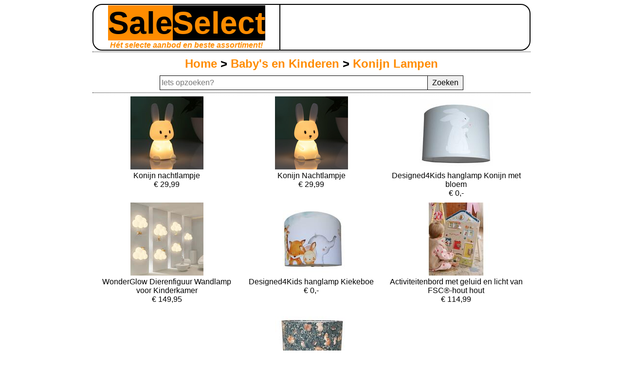

--- FILE ---
content_type: text/html
request_url: https://www.saleselect.nl/babys-en-kinderen/konijn-lampen.html
body_size: 4738
content:
<!DOCTYPE html>
<html lang="nl">
<head>
    <meta charset="utf-8">
    <meta http-equiv="x-ua-compatible" content="ie=edge">
    <meta name="viewport" content="width=device-width, initial-scale=1">
    <title>Konijn of Konijnen Lamp Kopen?</title>
    <meta name="description" content="Konijn Lampen, Konijn LED Lampen zowel voor binnen als buiten en andere Tafellampen, Lampen en Verlichting">
    <meta name="keywords" content="Konijn Lamp">
    <meta name="robots" content="index, follow">

    <link rel="apple-touch-icon" sizes="76x76" href="../apple-touch-icon.png">
    <link rel="icon" type="image/png" href="../favicon-32x32.png" sizes="32x32">
    <link rel="icon" type="image/png" href="../favicon-16x16.png" sizes="16x16">
    <link rel="manifest" href="../manifest.json">
    <link rel="mask-icon" href="../safari-pinned-tab.svg" color="#5bbad5">
    <meta name="theme-color" content="#ffffff">

    <link rel="stylesheet" href="../css/main.css">
    <script src="../js/main.js"></script>
</head>
<body>

<!--[if lte IE 9]>
<p class="pageWidth" id="outdatedBrowser">
    Let op: uw browser is verouderd!<br>
    <a href="https://www.mozilla.com/firefox/" rel="nofollow">Download een recente, gratis en uitstekende browser zoals Firefox!</a>
</p>
<![endif]-->

<header class="pageWidth">
    <div id="borderBox">
        <div id="logo">
            <a href="../index.html">
                <h1><span class="logoTextFirst">Sale</span><span class="logoTextSecond">Select</span></h1>
                <h2>H&eacute;t selecte aanbod en beste assortiment!</h2>
            </a>
        </div>
        <div id="headerRotator">
            <iframe src="https://rotator.tradetracker.net/?r=76368&t=iframe" width="234" height="60" frameborder="0" border="0" marginwidth="0" marginheight="0" scrolling="no"></iframe>
        </div>
    </div>
</header>


<section class="pageWidth">
    <hr>
    <h3><a href="../index.html">Home</a> > <a href="../babys-en-kinderen.html">Baby's en Kinderen</a> > <a href="konijn-lampen.html">Konijn Lampen</a></h3>

    <form id="searchForm">
        <table>
            <tr>
                <td id="searchInputCell"><input type="text" id="searchInput" placeholder="Iets opzoeken?"
                                                autocomplete="off"></td>
                <td id="searchSubmitCell"><input type="submit" value="Zoeken"></td>
            </tr>
            <tr>
                <td id="results" colspan="2"></td>
            </tr>
        </table>
    </form>
    <hr>

                            <a href="https://www.ditverzinjeniet.nl/tradetracker/?tt=2219_1736161_22875_&amp;r=https%3A%2F%2Fwww.ditverzinjeniet.nl%2Fkonijn-nachtlampje%3Fchannable%3D01fe0f736b7500363532313837f5%26utm_campaign%3Dtt_feed_all" target="_blank" rel="nofollow" class="productItem">
                <article style="width: 293.33333333333px">
                    <img src="../img_f/konijn-lampen-1.jpg"
                         width="150" height="150"
                         alt="Konijn nachtlampje">
                    
                                        <h5>Konijn nachtlampje</h5>
                    &euro; 29,99
                </article>
            </a>
                    <a href="https://www.cadeau.nl/kado/?tt=28442_1744030_22875_&amp;r=https%3A%2F%2Fwww.cadeau.nl%2Fkonijn-nachtlampje%2F%3Futm_campaign%3Dtt_feed_all" target="_blank" rel="nofollow" class="productItem">
                <article style="width: 293.33333333333px">
                    <img src="../img_f/konijn-lampen-2.jpg"
                         width="150" height="150"
                         alt="Konijn Nachtlampje">
                    
                                        <h5>Konijn Nachtlampje</h5>
                    &euro; 29,99
                </article>
            </a>
                    <a href="https://deals.babyslofje-online.nl/c?c=35402&amp;m=2011062&amp;a=22875&amp;r=&amp;u=https%3A%2F%2Fbabyslofje-online.nl%2Fproducts%2Fdesigned4kids-hanglamp-konijn-met-bloem" target="_blank" rel="nofollow" class="productItem">
                <article style="width: 293.33333333333px">
                    <img src="../img_f/konijn-lampen-3.jpg"
                         width="150" height="150"
                         alt="Designed4Kids hanglamp Konijn met bloem">
                    
                                        <h5>Designed4Kids hanglamp Konijn met bloem</h5>
                    &euro; 0,-
                </article>
            </a>
                    <a href="https://partner.verlichtingshuis.nl/c?c=38938&amp;m=2470057&amp;a=22875&amp;r=&amp;u=https%3A%2F%2Fverlichtingshuis.nl%2Fproducts%2Fminimalist-childrens-room-wall-lamps-cute-monkey-rabbit-cloud-lamp-led-warm-princess-room-boy-girl-bedroom-bedside-wall-lights%3Fvariant%3D51048244543825" target="_blank" rel="nofollow" class="productItem">
                <article style="width: 293.33333333333px">
                    <img src="../img_f/konijn-lampen-4.jpg"
                         width="150" height="150"
                         alt="WonderGlow Dierenfiguur Wandlamp voor Kinderkamer">
                    
                                        <h5>WonderGlow Dierenfiguur Wandlamp voor Kinderkamer</h5>
                    &euro; 149,95
                </article>
            </a>
                    <a href="https://deals.babyslofje-online.nl/c?c=35402&amp;m=2011062&amp;a=22875&amp;r=&amp;u=https%3A%2F%2Fbabyslofje-online.nl%2Fproducts%2Fdesigned4kids-hanglamp-kiekeboe" target="_blank" rel="nofollow" class="productItem">
                <article style="width: 293.33333333333px">
                    <img src="../img_f/konijn-lampen-5.jpg"
                         width="150" height="150"
                         alt="Designed4Kids hanglamp Kiekeboe">
                    
                                        <h5>Designed4Kids hanglamp Kiekeboe</h5>
                    &euro; 0,-
                </article>
            </a>
                    <a href="https://tc.tradetracker.net/?c=33198&amp;m=2437725&amp;a=22875&amp;r=&amp;u=https%3A%2F%2Fwww.vertbaudet.nl%2Factiviteitenbord-met-geluid-en-licht-van-fsc-hout-hout.htm%3FProductId%3D341019430%26FiltreCouleur%3D0301%26FiltreTaille%3DTU" target="_blank" rel="nofollow" class="productItem">
                <article style="width: 293.33333333333px">
                    <img src="../img_f/konijn-lampen-6.jpg"
                         width="150" height="150"
                         alt="">
                    
                                        <h5>Activiteitenbord met geluid en licht van FSC®-hout hout</h5>
                    &euro; 114,99
                </article>
            </a>
                    <a href="https://deals.babyslofje-online.nl/c?c=35402&amp;m=2011062&amp;a=22875&amp;r=&amp;u=https%3A%2F%2Fbabyslofje-online.nl%2Fproducts%2Fdesigned4kids-hanglamp-forest-friends-pine-forest" target="_blank" rel="nofollow" class="productItem">
                <article style="width: 293.33333333333px">
                    <img src="../img_f/konijn-lampen-7.jpg"
                         width="150" height="150"
                         alt="Designed4Kids hanglamp Forest Friends Pine Forest">
                    
                                        <h5>Designed4Kids hanglamp Forest Friends Pine Forest</h5>
                    &euro; 0,-
                </article>
            </a>
                <hr>
    
    
    <p>
                    <a href="autostoeltjes.html">
                Autostoeltjes
            </a>
             |                     <a href="babybedjes.html">
                Babybedjes
            </a>
             |                     <a href="babyfoons.html">
                Babyfoons
            </a>
             |                     <a href="badcapes.html">
                Badcapes
            </a>
             |                     <a href="bedhekjes.html">
                Bedhekjes
            </a>
             |                     <a href="borstkolven.html">
                Borstkolven
            </a>
             |                     <a href="borstvoedingskussens.html">
                Borstvoedingskussens
            </a>
             |                     <a href="buggys.html">
                Buggy&#039;s
            </a>
             |                     <a href="campingbedjes.html">
                Campingbedjes
            </a>
             |                     <a href="disney-lampen.html">
                Disney Lampen
            </a>
             |                     <a href="draagdoeken.html">
                Draagdoeken
            </a>
             |                     <a href="draagzakken.html">
                Draagzakken
            </a>
             |                     <a href="driewielers.html">
                Driewielers
            </a>
             |                     <a href="kinderbedden.html">
                Kinderbedden
            </a>
             |                     <a href="kinderfietsen.html">
                Kinderfietsen
            </a>
             |                     <a href="kinderhorloges.html">
                Kinderhorloges
            </a>
             |                     <a href="kinderkledingkasten.html">
                Kinderkledingkasten
            </a>
             |                     <a href="kinderklokken.html">
                Kinderklokken
            </a>
             |                     <a href="kinderlampen.html">
                Kinderlampen
            </a>
             |                     <a href="kindernaaimachines.html">
                Kindernaaimachines
            </a>
             |                     <a href="kinderstoelen.html">
                Kinderstoelen
            </a>
             |                     <a href="kinderwagens.html">
                Kinderwagens
            </a>
             |                     <a href="kinderzitjes-auto.html">
                Kinderzitjes Auto
            </a>
             |                     <a href="kinderzitjes-fiets.html">
                Kinderzitjes Fiets
            </a>
             |                     <a href="kinderzitverhogingen.html">
                Kinderzitverhogingen
            </a>
             |                     <a href="kindvriendelijke-hotels.html">
                Kindvriendelijke Hotels
            </a>
             |                     <a href="konijn-lampen.html">
                Konijn Lampen
            </a>
             |                     <a href="ledikantjes.html">
                Ledikantjes
            </a>
             |                     <a href="loopfietsjes.html">
                Loopfietsjes
            </a>
             |                     <a href="luieremmers.html">
                Luieremmers
            </a>
             |                     <a href="luiertassen.html">
                Luiertassen
            </a>
             |                     <a href="meegroeistoelen.html">
                Meegroeistoelen
            </a>
             |                     <a href="muziekmobielen.html">
                Muziekmobielen
            </a>
             |                     <a href="overall-slaapzakken.html">
                Overall Slaapzakken
            </a>
             |                     <a href="reisbedjes.html">
                Reisbedjes
            </a>
             |                     <a href="reiswiegen.html">
                Reiswiegen
            </a>
             |                     <a href="rugdragers.html">
                Rugdragers
            </a>
             |                     <a href="speeltapijten.html">
                Speeltapijten
            </a>
             |                     <a href="toilettrainers.html">
                Toilettrainers
            </a>
             |                     <a href="traphekjes.html">
                Traphekjes
            </a>
             |                     <a href="trikes.html">
                Trikes
            </a>
             |                     <a href="verzorgingstassen.html">
                Verzorgingstassen
            </a>
             |                     <a href="voetenzakken.html">
                Voetenzakken
            </a>
             |                     <a href="wipstoeltjes.html">
                Wipstoeltjes
            </a>
                        </p>

    <p><iframe src="https://rotator.tradetracker.net/?r=90280&t=iframe" width="234" height="60" frameborder="0" border="0" marginwidth="0" marginheight="0" scrolling="no"></iframe></p>
</section>

<footer class="pageWidth">
    <p>
        <a href="../index.html">Home</a> |
         <a href="../auto-diversen/aanhanger-toebehoren.html">Aanhanger Toebehoren</a> | <a href="../auto-diversen/achterlichten.html">Achterlichten</a> | <a href="../vakanties/actieve-vakanties.html">Actieve Vakanties</a> | <a href="../witgoed/afzuigkappen.html">Afzuigkappen</a> | <a href="../witgoed/aircos.html">Airco's</a> | <a href="../beeld-en-geluid/antennes.html">Antennes</a> | <a href="../telefoons/apple-iphones.html">Apple iPhones</a> | <a href="../auto-diversen.html">Auto Diversen</a> | <a href="../auto-diversen/autobanden.html">Autobanden</a> | <a href="../auto-diversen/autogereedschappen.html">Autogereedschappen</a> | <a href="../babys-en-kinderen.html">Baby's en Kinderen</a> | <a href="../huis-en-inrichting/baden.html">Baden</a> | <a href="../meubels/banken.html">Banken</a> | <a href="../tuin-en-terras/barbecues.html">Barbecues</a> | <a href="../meubels/bedden.html">Bedden</a> | <a href="../beeld-en-geluid.html">Beeld en Geluid</a> | <a href="../belevenis-cadeaus.html">Belevenis Cadeaus</a> | <a href="../beveiliging.html">Beveiliging</a> | <a href="../huis-en-inrichting/blokhutten.html">Blokhutten</a> | <a href="../vakanties/boerderijen.html">Boerderijen</a> | <a href="../huis-en-inrichting/borden.html">Borden</a> | <a href="../hobby-en-vrije-tijd/boten.html">Boten</a> | <a href="../sport-en-spel/braces.html">Braces</a> | <a href="../speelgoed/buitenspeelgoed.html">Buitenspeelgoed</a> | <a href="../meubels/bureaus.html">Bureaus</a> | <a href="../tuin-en-terras/carports.html">Carports</a> | <a href="../computers/chromebooks.html">Chromebooks</a> | <a href="../computers.html">Computers</a> | <a href="../computers/connectiviteit.html">Connectiviteit</a> | <a href="../corona-preventie.html">Corona Preventie</a> | <a href="../vakanties/cruises.html">Cruises</a> | <a href="../beeld-en-geluid/dab-radios.html">DAB+ Radio's</a> | <a href="../auto-diversen/dashcams.html">Dashcams</a> | <a href="../dieren.html">Dieren</a> | <a href="../huis-en-inrichting/douches.html">Douches</a> | <a href="../fietsen-en-scooters/elektrisch-fietsen.html">Elektrisch Fietsen</a> | <a href="../vakanties/familiehuizen.html">Familiehuizen</a> | <a href="../meubels/fauteuils.html">Fauteuils</a> | <a href="../fietsen-en-scooters.html">Fietsen en Scooters</a> | <a href="../fietsen-en-scooters/fietstassen.html">Fietstassen</a> | <a href="../sport-en-spel/fitness.html">Fitness</a> | <a href="../witgoed/fornuizen.html">Fornuizen</a> | <a href="../foto-en-video.html">Foto en Video</a> | <a href="../belevenis-cadeaus/fotocadeaus.html">Fotocadeaus</a> | <a href="../computers/gaming.html">Gaming</a> | <a href="../huis-en-inrichting/garages.html">Garages</a> | <a href="../computers/gegevensopslag.html">Gegevensopslag</a> | <a href="../gereedschap.html">Gereedschap</a> | <a href="../gezondheid-en-verzorging.html">Gezondheid en Verzorging</a> | <a href="../tuin-en-terras/grasmaaiers.html">Grasmaaiers</a> | <a href="../vakanties/groepsvakanties.html">Groepsvakanties</a> | <a href="../sport-en-spel/hardloopschoenen.html">Hardloopschoenen</a> | <a href="../hobby-en-vrije-tijd.html">Hobby en Vrije Tijd</a> | <a href="../dieren/honden.html">Honden</a> | <a href="../witgoed/horeca-keukenapparatuur.html">Horeca Keukenapparatuur</a> | <a href="../vakanties/hotel-vakanties.html">Hotel Vakanties</a> | <a href="../huis-en-inrichting.html">Huis en Inrichting</a> | <a href="../huishouden.html">Huishouden</a> | <a href="../beeld-en-geluid/internet-radios.html">Internet Radio's</a> | <a href="../overigen-diversen/kabels.html">Kabels</a> | <a href="../vakanties/kampeervakanties.html">Kampeervakanties</a> | <a href="../tuin-en-terras/kassen.html">Kassen</a> | <a href="../meubels/kasten.html">Kasten</a> | <a href="../kleding.html">Kleding</a> | <a href="../kleuren.html">Kleuren</a> | <a href="../klokken.html">Klokken</a> | <a href="../witgoed/koelkasten.html">Koelkasten</a> | <a href="../witgoed/koffiezetapparaten.html">Koffiezetapparaten</a> | <a href="../witgoed/kookplaten.html">Kookplaten</a> | <a href="../meubels/krukken.html">Krukken</a> | <a href="../verlichting/lampen.html">Lampen</a> | <a href="../vakanties/landhuizen.html">Landhuizen</a> | <a href="../computers/laptops.html">Laptops</a> | <a href="../witgoed/luchtbehandeling.html">Luchtbehandeling</a> | <a href="../gereedschap/luchtgereedschap.html">Luchtgereedschap</a> | <a href="../beeld-en-geluid/luidsprekers.html">Luidsprekers</a> | <a href="../witgoed/magnetrons.html">Magnetrons</a> | <a href="../gereedschap/meetapparatuur.html">Meetapparatuur</a> | <a href="../meubels.html">Meubels</a> | <a href="../meubels/meubelsets.html">Meubelsets</a> | <a href="../hobby-en-vrije-tijd/muziekinstrumenten.html">Muziekinstrumenten</a> | <a href="../hobby-en-vrije-tijd/naaien.html">Naaien</a> | <a href="../navigatie.html">Navigatie</a> | <a href="../computers/netvoedingen.html">Netvoedingen</a> | <a href="../hobby-en-vrije-tijd/oscilloscopen.html">Oscilloscopen</a> | <a href="../overigen-diversen.html">Overigen / Diversen</a> | <a href="../tuin-en-terras/overkappingen.html">Overkappingen</a> | <a href="../huishouden/pannen.html">Pannen</a> | <a href="../gereedschap/pbm.html">PBM</a> | <a href="../witgoed/persoonlijke-verzorging.html">Persoonlijke Verzorging</a> | <a href="../computers/printers.html">Printers</a> | <a href="../telefoons/refurbished-iphones.html">Refurbished iPhones</a> | <a href="../sport-en-spel/ruitersport.html">Ruitersport</a> | <a href="../gezondheid-en-verzorging/saunas.html">Sauna's</a> | <a href="../gereedschap/schuurmachines.html">Schuurmachines</a> | <a href="../fietsen-en-scooters/scooters.html">Scooters</a> | <a href="../sieraden.html">Sieraden</a> | <a href="../sieraden/sieraden-horloges.html">Sieraden - Horloges</a> | <a href="../computers/software.html">Software</a> | <a href="../speelgoed.html">Speelgoed</a> | <a href="../sport-en-spel.html">Sport en Spel</a> | <a href="../startpakketten.html">Startpakketten</a> | <a href="../vakanties/stedentrips.html">Stedentrips</a> | <a href="../meubels/stoelen.html">Stoelen</a> | <a href="../witgoed/stofzuigers.html">Stofzuigers</a> | <a href="../speelgoed/strandspeelgoed.html">Strandspeelgoed</a> | <a href="../vakanties/studios.html">Studio's</a> | <a href="../computers/tablets.html">Tablets</a> | <a href="../meubels/tafels.html">Tafels</a> | <a href="../telefoons.html">Telefoons</a> | <a href="../beeld-en-geluid/televisies.html">Televisies</a> | <a href="../sport-en-spel/tennisschoenen.html">Tennisschoenen</a> | <a href="../tuin-en-terras.html">Tuin en Terras</a> | <a href="../tuin-en-terras/tuinhuisjes.html">Tuinhuisjes</a> | <a href="../tuin-en-terras/tuinverlichting.html">Tuinverlichting</a> | <a href="../witgoed/vaatwassers.html">Vaatwassers</a> | <a href="../vakanties/vakantie-chalets.html">Vakantie Chalets</a> | <a href="../vakanties/vakantiehuisjes.html">Vakantiehuisjes</a> | <a href="../vakanties/vakantielanden.html">Vakantielanden</a> | <a href="../vakanties.html">Vakanties</a> | <a href="../belevenis-cadeaus/valentijnsdag-cadeaus.html">Valentijnsdag Cadeaus</a> | <a href="../witgoed/ventilatoren.html">Ventilatoren</a> | <a href="../tuin-en-terras/verandas.html">Veranda's</a> | <a href="../verlichting.html">Verlichting</a> | <a href="../verlichting/verlichting-hanglampen.html">Verlichting - Hanglampen</a> | <a href="../verlichting/verlichting-kroonluchters.html">Verlichting - Kroonluchters</a> | <a href="../verlichting/verlichting-wandlampen.html">Verlichting - Wandlampen</a> | <a href="../verwarming.html">Verwarming</a> | <a href="../tuin-en-terras/vijvers.html">Vijvers</a> | <a href="../witgoed/vriezers.html">Vriezers</a> | <a href="../klokken/wandklokken.html">Wandklokken</a> | <a href="../witgoed/wasdrogers.html">Wasdrogers</a> | <a href="../witgoed/wasmachines.html">Wasmachines</a> | <a href="../gezondheid-en-verzorging/wellness.html">Wellness</a> | <a href="../witgoed.html">Witgoed</a> | <a href="../zakelijke-dienstverlening.html">Zakelijke Dienstverlening</a> | <a href="../gezondheid-en-verzorging/zorghulpmiddelen.html">Zorghulpmiddelen</a>
    </p>
    <p>
        <a href="../contact.html">Contact</a> |
                    <a href="../disclaimer.html">Disclaimer</a>
            |
                    <a href="../over-ons.html">Over ons</a>
            |
                    <a href="../info.html">Info</a>
            |
                    <a href="../copyright-c-2025-saleselect.html">Copyright © 2025 SaleSelect</a>
            |
                    <a href="../privacy.html">Privacy</a>
            |
                    <a href="../kvk.html">KvK</a>
            |
                    <a href="../cookies.html">Cookies</a>
            |
                <a href="../sitemap.html">Sitemap</a> |
        <a href="konijn-lampen.html#">Top</a>
    </p>
</footer>

<div id="socialMedia">
    <a href="https://www.facebook.com/sharer.php?u=https://www.saleselect.nl/" rel="nofollow" target="_blank">
        <img src="../img/facebook.png" width="24" height="24" alt="Facebook">
    </a>
    <a href="https://twitter.com/share?url=https://www.saleselect.nl/&amp;text=SaleSelect%20-%20Het%20selecte%20aanbod%20en%20beste%20assortiment!&amp;hashtags=saleselect"
       rel="nofollow" target="_blank">
        <img src="../img/twitter.png" width="24" height="24" alt="Twitter">
    </a>
    <a href="https://plus.google.com/share?url=https://www.saleselect.nl/" rel="nofollow" target="_blank">
        <img src="../img/google-plus.png" width="24" height="24" alt="Google+">
    </a>
    <a href="https://www.linkedin.com/shareArticle?url=https://www.saleselect.nl/&amp;title=SaleSelect%20-%20Het%20selecte%20aanbod%20en%20beste%20assortiment!"
       rel="nofollow" target="_blank">
        <img src="../img/linkedin.png" width="24" height="24" alt="LinkedIn">
    </a>
    <a href="javascript:window.print()">
        <img src="../img/print.png" width="24" height="24" alt="print">
    </a>
</div>

<p id="realisation">
    <a href="https://www.schipict.nl/" target="_blank">Realisatie door SchipICT</a>
</p>

</body>
</html>


--- FILE ---
content_type: text/css
request_url: https://www.saleselect.nl/css/main.css
body_size: 1102
content:
hr,iframe{border:none}section #results a,section #sitemap p a{padding:2px;color:#000}footer,nav{font-size:.9em}#socialMedia,nav{margin-top:20px;text-align:center}#outdatedBrowser,#realisation,#socialMedia,footer,header #borderBox #logo,nav,section{text-align:center}body{font-family:Arial,Helvetica,sans-serif}a,header #borderBox #logo a{text-decoration:none}a:active{outline:0}a:hover{text-decoration:underline}img{border:0}hr{border-top:1px dotted #000;margin:2px 0}#outdatedBrowser{font-size:2em;background-color:#d8d8d8}.pageWidth{margin-left:auto;margin-right:auto;max-width:900px}#realisation a,.pageWidth p>a,.pageWidth>a,footer a,nav a{color:#000}.logoTextFirst{color:#000;background-color:#ff8c00}.logoTextSecond{color:#ff8c00;background-color:#000}header #borderBox{border:2px solid #000;overflow:hidden;border-radius:20px}header #borderBox #logo{width:382px;float:left;border-right:2px solid #000}header #borderBox #logo h1{font-size:4em;margin:0}header #borderBox #logo h2{font-size:1em;margin:0;color:#ff8c00;font-style:italic}header #borderBox #headerRotator{width:512px;float:right;text-align:center;padding-top:16px}nav #active,section h3 a{color:#ff8c00}section h3{font-size:1.5em;margin:10px 0}section #searchForm{max-width:624px;margin:0 auto;text-align:left}section #searchForm table{border-spacing:0}section #searchForm input{font-size:1em;border-style:none}section #results,section #searchForm #searchSubmitCell{border-right:1px solid #000;border-bottom:1px solid #000}section #searchForm #searchInputCell{width:100%;border:1px solid #000}section #searchForm input[type=text]{height:22px;padding-left:2px;width:95%}section #searchForm #searchSubmitCell{border-top:1px solid #000;min-width:70px}section #searchForm input[type=submit]{height:26px;cursor:pointer;width:100%}section #results{border-left:1px solid #000;visibility:hidden}section #results a{display:inline-block;width:201px}section #results a:hover{background-color:#e0e0e0}section #sitemap p .active,section .menuItem h4{background-color:#ff8c00}section #subNav{margin-bottom:10px;font-size:1em}section .menuItem{border:2px solid #000;width:217px;display:inline-block;margin-top:5px;border-radius:20px}section .menuItem:hover{border:2px dashed #000}section .menuItem h4{color:#fff;margin:0;border-bottom:2px solid #000;font-size:.9em;border-top-left-radius:20px;border-top-right-radius:20px;padding:0 5px}section .menuItem img{margin-top:4px}section .menuItem .articleArrow{position:absolute;margin-top:70px;margin-left:22px}section .midBanner{margin:16px 0 8px}section .productItem{display:inline-block;margin:5px 0;vertical-align:top}section .productItem h5{font-weight:400;font-size:1em;margin:0}section #sitemap>a{color:#000;text-align:left;display:block;max-width:305px;margin:0 auto}section #contact table{text-align:left;max-width:550px;margin:0 auto}section #contact table input[type=email],section #contact table input[type=text],section #contact table textarea{width:100%}section #contactErrors{background-color:#ff7171}@media (max-width:935px){header #borderBox{border:none;border-radius:0}header #borderBox #logo{float:none;width:auto;border:none}header #borderBox #logo h1{font-size:3.2em}header #borderBox #logo h2{font-size:.8em}header #borderBox #headerRotator{float:none;width:auto;margin-top:5px;border:2px solid #000}}#realisation{font-size:.8em}
